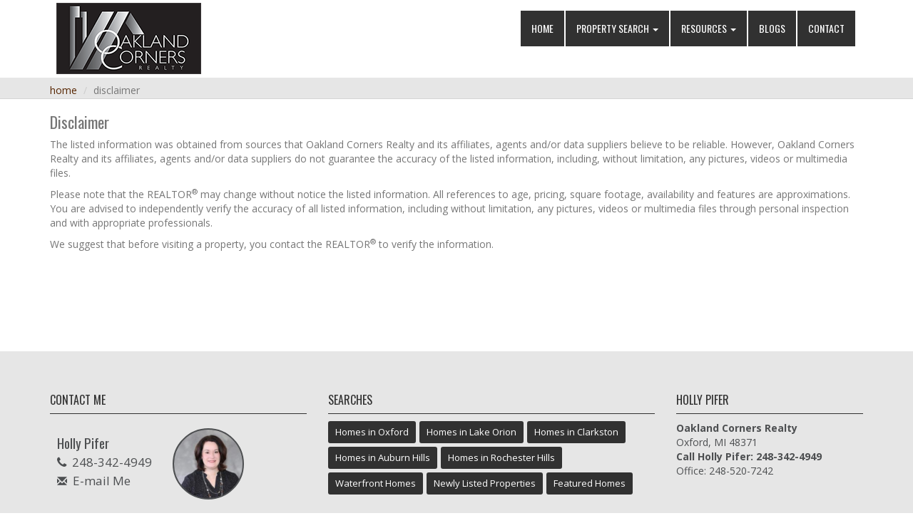

--- FILE ---
content_type: text/html;charset=UTF-8
request_url: https://www.hollypifer.com/disclaimer.cfm
body_size: 10706
content:
<!DOCTYPE html>
<html lang="en">
<head>
<meta charset="utf-8">
<meta content="width=device-width, initial-scale=1.0, maximum-scale=1.0, user-scalable=0" name="viewport" />
<link rel="shortcut icon" href="images/favicon.ico">
<title>Holly Pifer - Disclaimer</title>
<meta name="rating" content="General">
<meta name="revisit-after" content="15 days">
<meta name="robots" content="all">
<link href="css/bootstrap.css" rel="stylesheet">
<link href="css/style.css" rel="stylesheet">
<link href="css/font-awesome.css" rel="stylesheet">
</head>
<body>
    <header class="navbar top-menu navbar-inverse navbar-fixed-top">
        <div class="container" style="max-width:90%;">
		
            <div class="navbar-header">
                <button type="button" class="navbar-toggle" data-toggle="collapse" data-target=".navbar-collapse">
                    <span class="sr-only">Toggle navigation</span>
                    <span class="icon-bar"></span>
                    <span class="icon-bar"></span>
                    <span class="icon-bar"></span>
                </button>
                <button type="button" class="navbar-toggle user">
                <a href="search.cfm?qt=h"><span class="glyphicon glyphicon-search user" style="color:white;"></span></a>
                </button>
				<a class="navbar-brand" href="index.cfm"><img src="images/OaklandCorners-Logo-blk2.png" class="logo"></a>
            </div>
			
            <nav class="navbar-collapse collapse navbar-right" role="navigation">
			<ul class="nav navbar-nav">
				<li class="home-nav"><a href="index.cfm" class="external">Home</a></li>
			<li class="dropdown dropdown-large">
				<a href="#" class="dropdown-toggle" data-toggle="dropdown">Property Search <b class="caret"></b></a>
				<ul class="dropdown-menu dropdown-menu-large dropdown-menu-tools row">
					<li class="col-sm-3">
						<ul>
							<li class="dropdown-header">Search Types</li>
							
                            <li><a href="results.cfm?listall=yes" class="external">Our Featured Homes</a></li>
							<li><a href="search.cfm?qt=h" class="external">Residential Homes</a></li>
							<li><a href="search.cfm?qt=l" class="external">Vacant Land</a></li>
							<li><a href="search.cfm?qt=m" class="external">Multi-Family</a></li>
							<li><a href="search.cfm?qt=c" class="external">Commercial Property</a></li>
							<!-- <li><a href="search.cfm?qt=h&showsold=yes" class="external">Search Sold Homes</a></li> -->
							<li class="divider"></li>
							<li class="dropdown-header">Browse Homes</li>
							<li><a href="results.cfm?lakefront=yes" class="external">Waterfront Homes</a></li>
							<li><a href="results.cfm?newlistings=-14" class="external">Newly Listed Properties</a></li>
							<!-- <li><a href="results.cfm?qt=h&showsold=yes" class="external">Browse Sold Homes</a></li> -->

						</ul>
					</li>
				</ul>
			</li>
			<li class="dropdown dropdown-large">
				<a href="#" class="dropdown-toggle" data-toggle="dropdown">Resources <b class="caret"></b></a>
				
				<ul class="dropdown-menu dropdown-menu-large dropdown-menu-tools row">
					<li class="col-sm-3">
						<ul>
							<li class="icon-list"><a href="relibrary/financial_calculators.cfm" class="external"><span class="glyphicon glyphicon-calendar blue"></span>Mortgage Calculators</a></li>
							<li class="icon-list"><a href="approval.cfm" class="external"><span class="glyphicon glyphicon-thumbs-up blue"></span>Get Pre-Approved</a></li>
							<li class="icon-list"><a href="analysis.cfm" class="external"><span class="glyphicon glyphicon-usd blue"></span>Free Market Analysis</a></li>
							<li class="icon-list"><a href="relibrary/buyers.cfm" class="external"><span class="glyphicon glyphicon-shopping-cart blue"></span>Buyers Information</a></li>
							<li class="icon-list"><a href="relibrary/sellers.cfm" class="external"><span class="glyphicon glyphicon-tag blue"></span>Sellers Information</a></li>
							<li class="icon-list"><a href="relibrary/improvement_tips.cfm" class="external"><span class="glyphicon glyphicon-wrench blue"></span>Home Improvement Tips</a></li>
							<li class="icon-list"><a href="relibrary/things_to_know.cfm" class="external"><span class="glyphicon glyphicon-exclamation-sign blue"></span>Things To Know</a></li>
							<li class="icon-list"><a href="relibrary/glossary.cfm" class="external"><span class="glyphicon glyphicon-paperclip blue"></span>Real Estate Terms</a></li>
							<li class="divider"></li>
							<li class="icon-list" style="text-align: right;"><a href="relibrary/index.cfm" class="external"  style="padding-right:0;">more <i class="glyphicon glyphicon-chevron-right blue"></i></a></li>
						</ul>
					</li>
				</ul>
			</li>
			<li><a href="blogs.cfm?httptype=0" class="external">Blogs</a></li> 	
           
			<li><a href="contact.cfm" class="external">Contact</a></li> 
                </ul>
				<button type="button" class="btn btn-primary menu-close" data-toggle="collapse" data-target=".navbar-collapse">close</button>
            </nav>
        </div>
    </header>
<div class="header-toolbar-container">
 <div class="header-toolbar-centering">
<ul id="breadcrumbs" class="breadcrumb">
<li itemscope itemtype="http://data-vocabulary.org/Breadcrumb" class="home"><a href="http://www.hollypifer.com" itemprop="url">Home</a></li>
<li itemscope itemtype="http://data-vocabulary.org/Breadcrumb" class="end"><span itemprop="title">Disclaimer</span></li>
</ul>
 </div>
</div>
<!-- main body container -->
<section class="container sub-page">


<h1>Disclaimer</h1>



<P>
The listed information was obtained from sources that Oakland Corners Realty
and its affiliates, agents and/or data suppliers believe to be reliable. However, Oakland Corners Realty
and its affiliates, agents and/or data suppliers do not guarantee the accuracy of the listed information, including, without limitation, any pictures, videos or multimedia files.</p>
<p>
Please note that the REALTOR<SUP>®</SUP> may change without notice the listed information. All references to age, pricing,
square footage, availability and features are approximations.
You are advised to independently verify the accuracy of all listed information,
including without limitation, any pictures, videos or multimedia files through personal
inspection and with appropriate professionals.</p>
<p>
We suggest that before visiting a property, you contact the REALTOR<SUP>®</SUP> to verify the information. </p>


<p>&nbsp;</p>



</section>
<div class="clr"></div>
    <!-- start footer area -->
    <footer id="footerArea">
    	
        <div class="footer_top">
        	<div class="container">
                <div class="row" style="padding-top:0;padding-bottom:0;">
                    
                    <div class="col-sm-4">
					
                        <h4>Contact Me</h4>
						
                          <div style="display:inline-block;color:#4D4F51;margin:15px 10px;line-height:26px;font-size:17px;">
                            <h3 style="color: #4D4F51; font-size:19px;margin:5px 0;">Holly Pifer</h3>
						    <i class="fa fa-phone" style="margin-right:4px;"></i> 248-342-4949<br />
							<a href="contact.cfm" style="color:#4D4F51;font-size:14px;margin-right:4px;"><i class="glyphicon glyphicon-envelope"></i></a> <a href="contact.cfm" style="color:#4D4F51;font-size:17px;">E-mail Me</a>
                          </div>
						 
                          <div class="agent-photo-footer" style="background:url('https://assets.realsmartpro.com/784/agent-photo.png');"></div>

							
                    </div>
                    <div class="col-sm-5" style="padding-bottom:20px;">
                        
					
					<h4>Searches</h4>
                    <div class="widget tags">
                        <ul>
                            <li><a href="results.cfm?search_location=oxford" class="btn-tags btn-sm">Homes in Oxford </a></li>
                            <li><a href="results.cfm?search_location=Lake+Orion" class="btn-tags btn-sm">Homes in Lake Orion</a></li>
                            <li><a href="results.cfm?search_location=Clarkston" class="btn-tags btn-sm">Homes in Clarkston</a></li>
                            <li><a href="results.cfm?search_location=Auburn+Hills" class="btn-tags btn-sm">Homes in Auburn Hills</a></li>
                            <li><a href="results.cfm?search_location=Rochester+Hills" class="btn-tags btn-sm">Homes in Rochester Hills</a></li>
							<li><a href="results.cfm?lakefront=yes" class="btn-tags btn-sm">Waterfront Homes</a></li>
							<li><a href="results.cfm?newlistings=-14" class="btn-tags btn-sm">Newly Listed Properties</a></li>
							<li><a href="results.cfm?listall=yes" class="btn-tags btn-sm">Featured Homes</a></li>
                        </ul>
                    </div>
                    
						
                    </div>
                    <div class="col-sm-3">
			
						
					<div class="location">
						<h4>Holly Pifer</h4>  
					    <b>Oakland Corners Realty</b><br />
  Oxford, MI 48371<br />
 <b>Call Holly Pifer: 248-342-4949</b><br />
  Office: 248-520-7242<br />
						</div> 
                    </div>
                
                </div>
				
            </div>
        </div>
    	
        <div class="footer_bottom">
        	<div class="container">

                    
                    <div style="float:left;">

                        <p>&copy; Copyright 2026 RealSmartPro and Oakland Corners Realty<br />
						Website Design & Hosting by <a href="https://www.RealSmartPro.com" target="_blank"><u>RealSmartPro</u></a> <span class="break-line-here">a service of <a href="http://www.olcx.com" target="_blank"><u>Online ConneXions Inc.</u></a></span>
                        <br /><br />
						 <a href="codeofethics.cfm">Code of Ethics</a> |
						 <a href="equal_housing.cfm">Equal Housing</a> |
						 <a href="disclaimer.cfm">Disclaimer</a> |
						 <a href="privacy.cfm">Privacy</a> |
						 <a href="terms.cfm">Terms of Use</a> |
						 <a href="site_map.cfm">Site Map</a>
						</p>
                        <div class="clr" style="margin-bottom:20px;">
						<a href="https://www.realsmartpro.com/admin" target="_blank"><img src="images/lock.png"></a>
                        </div>
                       
						
                    </div>
                    <div style="float:right;text-align:right;margin:20px 10px;">
						<i id="scroll" class="glyphicon glyphicon-circle-arrow-up"></i>
                    </div>
                    


            </div>
        </div>
    
    </footer>
    <!-- end footer area -->




<script type="text/javascript" src="js/jquery.min.js"></script> 
<script src="js/bootstrap.min.js"></script> 
<script type="text/javascript" src="js/scripts.js"></script> 
</body>
</html>	

--- FILE ---
content_type: text/css
request_url: https://www.hollypifer.com/css/style.css
body_size: 32596
content:
@charset "utf-8";
@import url(https://fonts.googleapis.com/css?family=Open+Sans:400,700,300|Open+Sans+Condensed:300,700);
@import url('https://fonts.googleapis.com/css?family=Oswald');
@import url('https://fonts.googleapis.com/css?family=ZCOOL+XiaoWei');
* {
}
a, input, button {
	-webkit-transition: all ease .2s;
	-moz-transition: all ease .2s;
	-o-transition: all ease .2s;
	transition: all ease .2s;
}
body {
	font-family: 'Open Sans', sans-serif;
	background: #fff;
	color: #767676;
}
/*Typography Global*/
a {
	color: #572500;
}
a:hover {
	color: #5C575F;
}
hr {
	border-color: #c8c8c8;
	margin: 10px 0 10px 0;
}
h1, h2, h3, h4, h5 {
	font-family: 'Oswald', sans-serif;
	font-weight: normal;
}
h1 {
	font-size: 48px;
	color: #fff;
}
h2 {
	font-size: 32px;
	color: #454545;
	text-transform: uppercase;
}
h2 small {
	text-transform: none;
	color: #454545;
}
h3 {
	font-size: 27px;
	color: #434a4a;
}
h3 a {
	color: #434a4a;
}
h3 a:hover {
	text-decoration: none;
	color: #98c3e9;
}
.typo {
	margin-top: 80px;
}
h4 {
	font-size: 19px;
	color: #33313a;
	margin-bottom: 0px;
	margin-top: 10px;
}
h4 a {
	color: #33313a;
}
h4 a:hover {
	text-decoration: none;
}
h5 {
	font-size: 14px;
	color: #33313a;
	margin-bottom: 5px;
	margin-top: 12px;
}
blockquote {
  min-height:140px;
  border-left: 2px solid #ccc;
  color:#fff;
  text-shadow: 0 0 6px #141510; 
  background: rgba(0, 0, 0, 0.3);
  font-size: 14px;
  font-weight: normal !important;
}
.clr {
	clear: both;
	content: '';
	display: table;
}
.descr {
	color: #3E3E3E;
	font-size: 14px;
	font-family: 'Oswald', sans-serif;
}
.cap{text-transform:capitalize;}
.header-toolbar-container { margin-top:109px; width:100%; background-color:#E6E6E6; border-bottom: 1px solid #d4d4d4; height: 30px;}
.header-toolbar-centering { margin: 0 auto; max-width: 1170px;}
.container h1{ font-size:28px; color: #767676;}
.breadcrumb {background: none;}
.breadcrumb {
  overflow: hidden;
  text-overflow: ellipsis;
  white-space: nowrap;
  margin: 0;
}
.breadcrumb li {
  text-transform: lowercase;
  display: inline;
}
.no-display {display: none;}
.sub-page {padding-bottom:100px; min-height:48vh;}
.separator{padding-bottom: 20px;}

/* Forms */
.form-control, .form-control:focus {
	-webkit-box-shadow: none;
	box-shadow: none;
}
.form-control:focus {
	border-color: #5C575F;
}

.checkbox {
  padding-top:8px;
  padding-left: 20px;
}
.checkbox label {
  width: 100%;
  font-weight: bold;
  line-height: 20px;
  display: inline-block;
  vertical-align: middle;
  position: relative;
  padding-left: 4px;
}
.checkbox label::before {
  content: "";
  display: inline-block;
  position: absolute;
  width: 16px;
  height: 16px;
  left: 0;
  margin-left: -20px;
  border: 1px solid #cccccc;
  border-radius: 3px;
  background-color: #fff;
  -webkit-transition: border 0.15s ease-in-out, color 0.15s ease-in-out;
  -o-transition: border 0.15s ease-in-out, color 0.15s ease-in-out;
  transition: border 0.15s ease-in-out, color 0.15s ease-in-out;
}
.checkbox label::after {
  display: inline-block;
  position: absolute;
  width: 15px;
  height: 15px;
  left: 0;
  top: -1px;
  margin-left: -20px;
  padding-left: 2px;
  padding-top: 0;
  font-size: 11px;
  color: #555555;
}
.checkbox input[type="checkbox"] {  
  opacity: 0;
  z-index: 1;
}
.checkbox input[type="checkbox"]:focus + label::before {
  outline: thin dotted;
  outline: 5px auto -webkit-focus-ring-color;
  outline-offset: -2px;
}
.checkbox input[type="checkbox"]:checked + label::after {
  font-family: 'Glyphicons Halflings';
  content: "\e013";
}
.checkbox input[type="checkbox"]:disabled + label {
  opacity: 0.65;
}
.checkbox input[type="checkbox"]:disabled + label::before {
  background-color: #eeeeee;
  cursor: not-allowed;
}
.checkbox.checkbox-inline {
  margin-top: 0;
}
.checkbox-info input[type="checkbox"]:checked + label::before {
  background-color: #572500;
  border-color: #572500;
}
.checkbox-info input[type="checkbox"]:checked + label::after {
  color: #fff;
}
.radio {
  padding-left: 20px;
}
.radio label {
  font-weight: bold;
  line-height: 20px;
  display: inline-block;
  vertical-align: middle;
  position: relative;
  padding-left: 5px;
  padding-right: 5px;
}
.radio label::before {
  content: "";
  display: inline-block;
  position: absolute;
  width: 17px;
  height: 17px;
  left: 0;
  margin-left: -20px;
  border: 1px solid #cccccc;
  border-radius: 50%;
  background-color: #fff;
  -webkit-transition: border 0.15s ease-in-out;
  -o-transition: border 0.15s ease-in-out;
  transition: border 0.15s ease-in-out;
}
.radio label::after {
  display: inline-block;
  position: absolute;
  content: " ";
  width: 11px;
  height: 11px;
  left: 3px;
  top: 3px;
  margin-left: -20px;
  border-radius: 50%;
  background-color: #555555;
  -webkit-transform: scale(0, 0);
  -ms-transform: scale(0, 0);
  -o-transform: scale(0, 0);
  transform: scale(0, 0);
  -webkit-transition: -webkit-transform 0.1s cubic-bezier(0.8, -0.33, 0.2, 1.33);
  -moz-transition: -moz-transform 0.1s cubic-bezier(0.8, -0.33, 0.2, 1.33);
  -o-transition: -o-transform 0.1s cubic-bezier(0.8, -0.33, 0.2, 1.33);
  transition: transform 0.1s cubic-bezier(0.8, -0.33, 0.2, 1.33);
}
.radio input[type="radio"] {
  opacity: 0;
  z-index: 1;
}
.radio input[type="radio"]:focus + label::before {
  outline: thin dotted;
  outline: 5px auto -webkit-focus-ring-color;
  outline-offset: -2px;
}
.radio input[type="radio"]:checked + label::after {
  -webkit-transform: scale(1, 1);
  -ms-transform: scale(1, 1);
  -o-transform: scale(1, 1);
  transform: scale(1, 1);
}
.radio input[type="radio"]:disabled + label {
  opacity: 0.65;
}
.radio input[type="radio"]:disabled + label::before {
  cursor: not-allowed;
}
.radio.radio-inline {
  margin-top: 10px;
}
.radio-info input[type="radio"] + label::after {
  background-color: #428BCA;
}
.radio-info input[type="radio"]:checked + label::before {
  border-color: #428BCA;
}
.radio-info input[type="radio"]:checked + label::after {
  background-color: #428BCA;
}
input[type="checkbox"].styled:checked + label:after {
  font-family: 'FontAwesome';
  content: "\f00c";
}
input[type="checkbox"] .styled:checked + label::before {
  color: #fff;
}
input[type="checkbox"] .styled:checked + label::after {
  color: #fff;
}

/*Buttons*/
.btn {
	font-family: 'Open Sans', sans-serif;
	text-transform: uppercase;
	font-weight: 300;
}
.btn:hover {color:#fff !important;}
.btn-primary, .btn-primary:focus, .btn-primary:active {
	background-color: #313131;
	border-color: #5C575F;
	font-size: 14px;
	font-weight: bold;
	outline: none;
	font-family: 'Open Sans', sans-serif;
	color: #fff;
	text-transform: none;
}
.btn-primary:hover {
	background-color: #313131;
	border-color: #5C575F;
	font-size: 14px;
	font-weight: bold;
	outline: none;
	font-family: 'Open Sans', sans-serif;
}
.btn-success, .btn-success:active, .btn-success:focus {
	background-color: #313131;
	border-color: #5C575F;
	color: #444c4c;
	text-transform: none;
	outline: none;
	font-size: 14px;
	width: 120px;
	height: 40px;
	line-height: 40px;
	padding: 0;
	margin-top: 10px;
}
.btn-success:hover {
	background-color: #313131;
	border-color: #5C575F;
	color: #fff;
	text-transform: none;
	font-size: 14px;
}
.btn-info, .btn-info:hover, .btn-info:focus, .btn-info:active {
	background-color: transparent;
	border-color: #ebebeb;
	font-size: 14px;
	font-weight: bold;
	font-family: 'Open Sans', sans-serif;
	color: #7f7f7f;
	text-transform: none;
}
.btn-default, .btn-default:hover, .btn-default:focus {
	font-size: 18px;
	color: #fff;
	border-color: #5C575F;
	background: #313131;
}
button.btn-primary:focus {
	outline: none;
}
.btn-info-blue {
	background-color: #313131;
	color: #fff;
}
.btn-info-blue:hover {
	background-color: #313131;
}
/*Header*/
header {
	background-color: #2a2a2a;
}
/*Main Navigaion Menu*/
.dropdown-menu, .well { border-radius: 0; }
.dropdown-menu { padding: 0px; border: 0px; }
.dropdown-menu > li > a { padding-left: 15px; padding-right: 15px; font-weight: bold; }
.dropdown-menu > li > a:hover, .dropdown-menu > li > a:focus { background: #5C575F; color: #fff; } 

.navbar-toggle {}
.nav-tabs { border-color: #5C575F; }
.nav-tabs > li > a { border-radius: 0; }
.nav-tabs > li.active > a, 
.nav-tabs > li.active > a:hover, 
.nav-tabs > li.active > a:focus { border-color: #5C575F; color: #fff; background: #5C575F; }

.tab-content > .tab-pane { padding: 15px 0; }
.nav-tabs > li > a:hover {}
.nav > li > a:hover, 
.nav > li > a:focus {}
.nav-pills > li > a { background: #F6F6F6; color: #453951; }
.nav-pills > li > a { margin: 0 2px; }
.nav-pills > li.active > a, .nav-pills > li.active > a:hover, .nav-pills > li.active > a:focus { background: #453951; }
.nav-pills > li.active > a:after { top: 100%; left: 50%; border: solid transparent; content: " "; height: 0; width: 0; position: absolute; pointer-events: none; border-color: rgba(69, 57, 81, 0); border-top-color: #453951; border-width: 10px; margin-left: -10px; }




.top-menu { font-size: 14px; position: fixed; margin: 0px; font-family: 'Oswald', sans-serif; font-weight: 400; padding: 15px 0; background-color:rgba(252, 252, 252, 0.0); border-bottom: 0px; -webkit-box-shadow: 0 5px 4px 0 rgba(0,0,0,0.0); box-shadow: 0 5px 4px 0 rgba(0,0,0,0.0); }
.top-menu .navbar-header { margin-left: 0px; margin-right: 0px; }
.top-menu .navbar-brand { color: #333333; font-size: 32px; height: auto; line-height: 50px; padding: 0px; }
.top-menu .navbar-brand i { color: #1CB2DD; }
.navbar-inverse .navbar-brand:hover, .navbar-inverse .navbar-brand:focus { color: #1CB2DD; }
.top-menu, .top-menu .logo, .header-toolbar-container, .breadcrumb-container, .search-bar-address, .search-bar-overview, .search-bar-request,  .top-menu { -webkit-transition: all 0.8s; -moz-transition: all 0.8s; transition: all 0.8s; }
.top-menu, .top-menu .navbar-brand, .top-menu .navbar-nav > li > a:focus { color:#000;}
.top-menu .navbar-nav > li {  background: #313131; text-transform: uppercase; margin-right:2px;}
.top-menu .navbar-nav > li > a { color: #FFF; text-transform: uppercase;}
.top-menu .navbar-nav > li > a:hover,
.top-menu .navbar-nav > li > a.current,
.top-menu .navbar-nav > .active > a, 
.top-menu .navbar-nav > .active > a:hover, 
.top-menu .navbar-nav > .active > a:focus,
.top-menu .navbar-nav > .open > a, 
.top-menu .navbar-nav > .open > a:hover, 
.top-menu .navbar-nav > .open > a:focus,
.top-menu .navbar-nav .open .dropdown-menu > li > a:hover, 
.top-menu .navbar-nav .open .dropdown-menu > li > a:focus { background: #5C575F; color: #fff; }
.top-menu .navbar-toggle { border-color: #5C575F; margin-right: 0px; height:35px; width:45px; margin-left: 10px; background: #313131; }
.top-menu .navbar-toggle .icon-bar { background: #313131; }
.top-menu .navbar-toggle:hover, 
.top-menu .navbar-toggle:focus { background: #5C575F; border-color: #5C575F; }
.top-menu .navbar-toggle .icon-bar { background: #fff; }
.top-menu .navbar-toggle { color: #fff; font-size: 15px;}
.top-menu .navbar-right .dropdown-menu { left: 0px; }
.top-menu .navbar-collapse, .top-menu .navbar-form { border-color: #5C575F; }
.top-menu > .container .navbar-brand, 
.top-menu > .container-fluid .navbar-brand { margin: 0px;}
.top-menu > .container { width:98%;max-width:1160px;}

.dropdown-large {
  position: fixed;
}
.dropdown-menu-large { 
  margin-left: 16px; 
  margin-right: 16px;
  padding: 20px 20px;
}
.dropdown-menu-large > li > ul {
  padding: 0;
  margin: 0;
}
.dropdown-menu-large > li > ul > li {
  list-style-type: square;
  font-size:12px;
  margin-left: 20px;
}
.dropdown-menu-large > li > ul > li > a {
  display: block;
  padding: 3px 20px;
  clear: both;
  font-weight: normal;
  font-size:12px;
  font-family: 'Open Sans', Helvetica, Arial, sans-serif;
  line-height: 1.428571429;
  color: #333333;
  white-space: normal;
  margin-left: -20px;
}

.dropdown-menu-large > li ul > li > a:hover,
.dropdown-menu-large > li ul > li > a:focus {
  text-decoration: none;
  color: #262626;
  background-color: #F8F8F8; 
}
.dropdown-menu-large .dropdown-header { 
  color: #5C575F;
  font-size: 18px;
  margin-left: -20px;
}
.dropdown-menu-large .nearbyhomes { display:none;}
.icon-list { 
  list-style-type: none !important;
}
.icon-list > a { 
  padding-left: 6px !important;
}
.blue {
  color: #5C575F;
  margin-right: 8px;
}

.dropdown-menu-search{ width:480px; margin-left:-20px; border-top: 3px solid #5C575F;}
.dropdown-menu-tools{width:260px; margin-left:-20px; border-top: 3px solid #5C575F;}
.dropdown-menu-more{ width:250px; margin-left:-120px; border-top: 3px solid #5C575F;}
.dropdown-menu-search > .col-sm-2 { width:50%; }
.dropdown-menu-tools > .col-sm-3 { width:100%; }
.dropdown-menu-more > .col-sm-3 { width:100%; }
.menu-close{display:none;}




/*Carousel*/
.carousel-indicators li {
	width: 20px;
	height: 20px;
	margin: 0 5px;
	border-color: #5f5d60;
}
.carousel-indicators .active {
	background-color: #5C575F;
	width: 20px;
	height: 20px;
	margin: 0 5px;
	border-color: #5C575F;
}
.carousel .btn-default {
	width: 230px;
	background: #fff;
	height: 60px;
	margin: 30px 5px;
	color: #63b6ff;
	line-height: 60px;
	font-family: 'Oswald', sans-serif;
	text-transform: none;
	padding: 0;
	font-size: 18px;
	font-weight: 300;
}
.carousel-caption {
	position: absolute;
	top: 50%;
	margin-top: -140px;
	height: 280px;
	font-size: 18px;
	font-family: 'Oswald', sans-serif;
	color: #f9f9f9;
	text-shadow: 1px 1px 3px #666666;
}
.carousel-caption h1 {
	font-size: 36px;
	line-height: 36px;
	font-family: 'Oswald', sans-serif;
	color: #fff;
}
.carousel-control {
	background: none;
	opacity: 1;
	-moz-opacity: 1;
}
.carousel-control .carousel-control-left {
	background: url('../images/slider/prev.png') no-repeat;
	width: 70px;
	height: 71px;
	position: absolute;
	top: 50%;
	margin-top: -35px;
}
.carousel-control .carousel-control-right {
	background: url('../images/slider/next.png') no-repeat;
	width: 70px;
	height: 71px;
	position: absolute;
	top: 50%;
	margin-top: -35px;
}
.carousel-control .carousel-control-left:hover {
	background: url('../images/slider/prev_a.png') no-repeat;
}
.carousel-control .carousel-control-right:hover {
	background: url('../images/slider/next_a.png') no-repeat;
}
.boxed .carousel-control .carousel-control-left {
	left: 20px;
}
.boxed .carousel-control .carousel-control-right {
	right: 20px;
}
.boxed .carousel-caption {
	top: 40%;
}
.boxed .carousel-caption h1 {
	font-size: 40px;
	line-height: 40px;
}
/*Container*/
.main__middle__container .row ul, .main__middle__container .row ol {
	padding-left: 20px;
}
.main__middle__container {
	width: 100%;
}
.row {
	padding: 75px 0;
}
p.big-paragraph {
	font-size: 18px;
	color: #bde0ff;
	font-family: 'Oswald', sans-serif;
}
/*about-us*/
.about-us {
	margin-top: 70px;
}
.about-us img {
	margin: 20px 0;
	width: 100%;
}
.about-us .btn {
	margin-top: 20px;
}
.orange {
	color: #5C575F;
	padding: 0 0 10px 0;
}
.black-text {
	color: #34313c;
}
/* Text Line*/
.text__line {
	background: url('../images/image_1962x231.jpg') no-repeat;
	background-size: 100% 100%;
	padding: 70px 0;
}
.text__line h2 {
	color: #fff;
	text-transform: none;
	line-height: 40px;
}
/*Icon Heading*/
.icon__heading {
	position: relative;
	margin-top: 40px;
	height: 30px;
}
.icon__heading span {
	padding: 0 20px;
	position: relative;
	bottom: 50px;
	display: inline-block;
}
/*Three Blocks*/
.three-blocks {
	background: url('../images/pattern_white.png') repeat;
	padding-top: 70px;
}
.three-blocks h3 {
	padding: 15px 0 15px 55px;
	background: url('../images/icons/icon2.png') no-repeat left center;
}
.three-blocks .col-md-4:first-child h3 {
	background: url('../images/icons/icon1.png') no-repeat left center;
}
.three-blocks .col-md-4:last-child h3 {
	background: url('../images/icons/icon3.png') no-repeat left center;
}
.three-blocks img {
	width: 100%;
	margin: 20px 0;
}
.three-blocks .btn {
	margin-top: 20px;
}
.three-blocks .icon__heading span {
	background: url('../images/pattern_white.png') repeat;
}
/* grey-info-block */
.testimonials {
	background: url('../images/image_1962x374.jpg') no-repeat;
	background-size: 100% 100%;
	font-family: 'Oswald', sans-serif;
	width: 100%;
	margin: 0;
	padding: 70px 0 30px 0;
}
.testimonials h2 {
	color: #fff;
}
.testimonials p {
	color: #fff;
	font-weight: 100;
	padding-top: 20px;
	font-size: 18px;
}
.testimonials p a {
	font-size: 12px;
	position: relative;
	bottom: 15px;
}
.testimonials p.description {
	padding-top: 0;
	margin-top: -5px;
	color: #98c3e9;
	font-size: 12px;
}
.testimonials .carousel {
	padding-bottom: 70px;
}
/* Recent Posts */
.recent-posts {
	padding-top: 70px;
}
.recent-posts .icon__heading span {
	bottom: 43px;
}
.recent-posts .text p {
	margin-bottom: 15px;
	padding-bottom: 0;
}
.recent-posts .text p small {
	text-transform: none;
	color: #c2c2c2;
	font-size: 12px;
	font-family: 'Oswald', sans-serif;
}
.recent-posts .btn {
	font-family: 'Oswald', sans-serif;
	color: #434a4a;
	font-size: 14px;
	text-transform: none;
	padding: 0;
	box-shadow: none !important;
	-webkit-box-shadow: none !important;
	-moz-box-shadow: none !important;
	-ms-box-shadow: none !important;
	-o-box-shadow: none !important;
}
.recent-posts .btn:hover {
	color: #98c3e9;
}
.recent-posts .col-md-9 .text {
	float: left;
	width: 69%;
	margin-left: 2%;
}
.recent-posts .col-md-9 .text h3 {
	margin: 5px 0 0;
}
.recent-posts .col-md-9 article {
	margin-bottom: 50px;
}
.recent-posts .col-md-3 h4 {
	text-transform: none;
}
.recent-posts .col-md-3 p {
	font-family: 'Oswald', sans-serif;
	font-size: 12px;
	margin-bottom: 20px;
}
.recent-posts .col-md-3 .icon-item {
}
/*Social Icons*/
.socialicon {
	position: relative;
	display: inline-block;
	width: 44px;
	margin-right: 5px;
	height: 44px;
}
.socialicon-twitter {
	background: url('../images/social/twitter.png') no-repeat;
}
.socialicon-facebook {
	background: url('../images/social/facebook.png') no-repeat;
}
.socialicon-google {
	background: url('../images/social/google.png') no-repeat;
}
.socialicon-linkedin {
	background: url('../images/social/linkedin.png') no-repeat;
}
/* Contact Form */
.contact-form .col-md-6 {
	padding: 0 20px 0 0;
}
.contact-form .col-md-6:nth-child(2) {
	padding: 0 0px 0 0;
}
/* Aside */
aside h3 {
	border-top: 1px solid #e5e5e5;
	margin-bottom: 20px;
}
aside h3 span {
	position: relative;
	bottom: 11px;
	padding-right: 30px;
	background: #fff;
}
aside img {
	width: 100%;
	margin-bottom: 10px;
}
aside ul li {
	border-bottom: 1px solid #e5e5e5;
	padding: 10px 0;
}
aside ul li:last-child {
	border-bottom: none;
}
aside a.btn {
	margin: 20px 0 40px;
}
/* Main Content*/
.main-content h3 {
	border-top: 1px solid #e5e5e5;
	margin-bottom: 20px;
}
.main-content h3 span {
	position: relative;
	bottom: 11px;
	padding-right: 30px;
	background: #fff;
}


/* footer Area */
#footerArea { padding: 0; overflow: hidden; width: 100%; background: #313131;}
#footerArea .footer_top { padding: 30px 0; border-bottom: 1px solid #313131; width: 100%; background: #E6E6E6; }
#footerArea h4 { color: #313131; text-transform: uppercase; font-size: 16px; border-bottom:1px solid #313131; padding-bottom:10px; margin-bottom:10px; margin-top:30px;}
#footerArea a { color: #fff; font-size: 13px; }
#footerArea p { padding: 10px 0; margin: 0px; color: #fff; float: left; font-size: 13px; line-height: 18px; }
#footerArea p a { display: inline; }
#footerArea a:hover { color: #CCC; }

.footer_top .button {
    background-color: #313131; /* Green */
    border: none;
    color: white;
    padding: 8px 15px;
    text-align: center;
    text-decoration: none;
    font-size: 16px;
    margin: 0;
    cursor: pointer;
}

/* Side Widget */
.widget { margin-top: 0; margin-bottom: 0;}
.widget ul, .widget ol { margin: 0px; padding: 0px; }
.widget.menu ul li { border-bottom: 1px solid #5C575F; white-space: nowrap; overflow: hidden;} 
.widget.menu ul li a { display: block; padding: 7px 0; }
.widget.menu ul li i { padding-right: 5px; }
.widget.menu ul li a:hover { padding-left: 8px; background: #5C575F; }
.widget.tags ul { width: 100%; overflow: hidden; list-style: none;}
.widget.tags ul li { list-style: none; margin: 0px 5px 5px 0px; padding: 0px; float: left;}
.tags > .btn { background-color: #313131 !important;}
.btn-tags {display:inline-block; padding: 6px 10px;  border-color: #5C575F; text-decoration: none; -webkit-box-shadow: none; -moz-box-shadow: none; box-shadow: none; -webkit-transition: 0.25s; -moz-transition: 0.25s; -o-transition: 0.25s; transition: 0.25s; -webkit-backface-visibility: hidden; outline: 0; color: #fff; background: #313131; }
.btn-tags:hover { border-color: #5C575F; color: #fff !important; background: #5C575F; }
.widget .last { text-align:right; border: none !important;}


#scroll { float:right; font-size: 40px; }
.disclaimers { display: block; }
.break-line-here { display: inline-block;}
.social a {font-size: 18px !important; color: #fff; line-height: 40px; height: 40px; width: 40px; margin: 8px 5px 0 0; text-align: center; background: #313131; display: inline-block;}
.social a:hover { color: #5C575F !important;}
.location { color: #4D4F51; margin-bottom: 30px;}
.agent-photo { background-repeat: no-repeat; border: 2px solid #2A2A2A; width:100px; height:100px; display:inline-block; margin:10px 15px; vertical-align: top; background-size: 100px auto !important; border-top-left-radius:50%; border-top-right-radius:50%; border-bottom-right-radius:50%; border-bottom-left-radius:50%;}

.agent-photo-footer {border: 2px solid #4D4F51; background-repeat: no-repeat; width:100px; height:100px; display:inline-block; margin:10px 15px; vertical-align: top; background-size: 100px auto !important; border-top-left-radius:50%; border-top-right-radius:50%; border-bottom-right-radius:50%; border-bottom-left-radius:50%;}

.agent-contact { color: #ddd; font-size: 16px; vertical-align: middle;}
.agent-contact h3{ color: #ddd; font-size: 18px; margin:0 !important;}


/*Responsive - debugging default problems*/
.img-responsive {
	margin: 0 auto;
}
.no-margin {
	margin: 0;
}
.no_padding {
	padding: 25px 0;
}
#feedback {
	color: #1c6107;
}
#feedback ul {
	padding-left: 0;
}
#feedback ul li {
	list-style: none;
}
@media(max-width:1600px) {
.carousel-caption h1 {
	font-size: 40px;
	line-height: 40px;
}
}
@media(max-width:1310px) {
.carousel-caption {
	top: 50%;
	margin-top: -145px;
	height: 290px;
}
.carousel-caption h1 {
	font-size: 30px;
	line-height: 30px;
}
.carousel-control .carousel-control-right, .carousel-control .carousel-control-left {
	top: 50%;
	margin-top: -50px;
	position: absolute;
}
.carousel-control .carousel-control-right {
	right: 10px;
}
.carousel-control .carousel-control-left {
	left: 10px;
}
.three-blocks h2 {
	background: none;
}
}
@media(max-width:1200px) {
.recent-posts .col-md-9 article img.pull-left {
	max-width: 43%;
}
.recent-posts .col-md-9 .text {
	width: 55%;
}
}
@media(max-width:1200px) {
.navbar-default .navbar-nav>li>a {
	padding: 30px 18px;
}
}
@media(max-width:990px) {
.carousel-caption {
	top: 50%;
	margin-top: -100px;
	height: 200px;
	font-size: 14px;
	line-height: 14px;
}
.carousel-caption h1 {
	font-size: 20px;
	line-height: 20px;
}
.carousel-caption .btn {
	display: none;
}
.recent-posts .col-md-3 .icon-item {
	text-align: center;
}
.navbar-default .navbar-nav>li>a {
	padding: 30px 10px;
	font-size: 12px;
	line-height: 20px;
}
.logo {height: 60px; margin-top: 10px;}
p.big-paragraph {
	font-size: 14px;
}
}
@media(max-width:768px) {
.recent-posts .col-md-3 .icon-item {
	text-align: center;
}
button.navbar-toggle {
	display: none;
}
.dropdown.open:hover .dropdown-menu {
	display: block;
}
.navbar-default .navbar-nav .open .dropdown-menu>li {
	border: none;
}
.navbar-default .navbar-nav .open .dropdown-menu>li>a {
	color: #858585;
}
.navbar-default .navbar-nav .open .dropdown-menu>li>a:hover {
	color: #fff;
}
.navbar-default .navbar-nav>.open>a, .navbar-default .navbar-nav>.open>a:hover, .navbar-default .navbar-nav>.open>a:focus {
	color: #fff;
	background-color: transparent;
}
.service-icons {
	text-align: center;
}
.service-icons img {
	float: none;
	margin: 20px auto;
}
.service-icons p {
	padding: 20px 0 10px 0;
	margin-bottom: 0px;
}
.service-icons p.orange {
	color: #ffcd55;
	padding: 0 0 10px 0;
}
.recent-posts .col-md-8 .text {
	float: left;
	width: 99%;
}
header.with-boxed {
	height: auto;
}
.navbar-toggle {
	display: block;
}
}
@media(max-width:767px) {
button.navbar-toggle {
	display: block;
}
.carousel-caption {
	display: none;
}
.logo {height: 48px; margin-top: 0;}
}
.carousel-fade {
 .carousel-inner {
 .item {
 opacity: 0;
 transition-property: opacity;
}
 .active {
 opacity: 1;
}
 .active.left,  .active.right {
 left: 0;
 opacity: 0;
 z-index: 1;
}
 .next.left,  .prev.right {
 opacity: 1;
}
}
.carousel-control {
	z-index: 2;
}
}
.carousel-fade .carousel-inner .item {
	opacity: 0;
	-webkit-transition-property: opacity;
	transition-property: opacity;
}
.carousel-fade .carousel-inner .active {
	opacity: 1;
}
.carousel-fade .carousel-inner .active.left, .carousel-fade .carousel-inner .active.right {
	left: 0;
	opacity: 0;
	z-index: 1;
}
.carousel-fade .carousel-inner .next.left, .carousel-fade .carousel-inner .prev.right {
	opacity: 1;
}
.carousel-fade .carousel-control {
	z-index: 2;
}

/* ## REST CSS */
.pull-left {
	float: none !important;
}
.pull-right {
	float: none !important;
}
.recent-posts .col-md-9 article img.pull-left {
	max-width: 100%;
}
.recent-posts .col-md-9 .text {
	text-align: center;
	width: auto;
	padding-top: 10px;
}
.slider {
	overflow: hidden;
	max-width: 100%;
}
.main__middle__container {
	overflow: hidden;
	max-width: 100%;
}
footer {
	overflow: hidden;
	max-width: 100%;
}
.row {
	padding: 25px 0;
}
footer {
	padding-top: 0px;
}
.carousel-control .carousel-control-right, .carousel-control .carousel-control-left {
	margin-top: -30px;
}
#portfolio ul#Grid a.link span {
	font-size: 11px;
	line-height: 15px;
}
#portfolio ul.controls li {
	padding: 5px 10px;
}
.container h1{ font-size:22px;}
}
 @media(min-width:768px) and (max-width: 991px) {
h2 {
	font-size: 24px;
}
.recent-posts .col-md-9 .text h3 {
	margin-top: 0px;
}
.recent-posts .col-md-3 .icon-item img {
	max-width: 100%;
}
#portfolio ul#Grid a.link {
	font-size: 18px;
}
#portfolio ul#Grid a.link span {
	font-size: 11px;
	line-height: 15px;
}
}
.carousel-inner > .item > img, .carousel-inner > .item > a > img {
	min-width: 100%;
	height: auto;
}
/* Columns */
.one_half_pad {
	width: 44%
}
.one_third_pad {
	width: 27%
}
.one_fourth_pad {
	width: 19%
}
.one_fifth_pad {
	width: 14%
}
.one_sixth_pad {
	width: 10.5%
}
.two_fifth_pad {
	width: 37%
}
.two_third_pad {
	width: 60%
}
.two_fourth_pad {
	width: 43%
}
.two_fifth_pad {
	width: 33%
}
.three_fifth_pad {
	width: 58.4%
}
.three_fourth_pad {
	width: 74%
}
.four_fifth_pad {
	width: 67.2%
}
.five_sixth_pad {
	width: 82.67%
}
.one_half_pad, .one_third_pad, .two_third_pad, .three_fourth_pad, .one_fourth_pad, .one_fifth_pad, .two_fifth_pad, .two_fourth_pad, .two_fifth_pad, .three_fifth_pad, .four_fifth_pad, .one_sixth_pad, .five_sixth_pad {
	float: left;
	margin-bottom: 20px;
	margin-left: 3%;
	margin-right: 3%;
	position: relative
}
.one_half {
	width: 48%
}
.one_third {
	width: 30.5%
}
.one_fourth {
	width: 22%
}
.one_fifth {
	width: 16.8%
}
.one_sixth {
	width: 13.33%
}
.two_fifth {
	width: 37.6%
}
.two_third {
	width: 65.33%
}
.two_fourth {
	width: 48%
}
.three_fifth {
	width: 58.4%
}
.three_fourth {
	width: 74%
}
.four_fifth {
	width: 67.2%
}
.five_sixth {
	width: 82.67%
}
.one_half, .one_third, .two_third, .two_fourth, .three_fourth, .one_fourth, .one_fifth, .two_fifth, .three_fifth, .four_fifth, .one_sixth, .five_sixth {
	float: left;
	margin-bottom: 10px;
	margin-right: 4%;
	position: relative
}
.column-last {
	clear: right;
	margin-right: 0 !important;
}
.dc_tabs_type_2 .one_third {
	width: 29%
}
.clr {
	clear: both;
	margin: 0;
	padding: 0;
	width: 100%
}
.dc_clear {
	clear: both;
	font-size: 0px;
	line-height: 0px;
	margin: 0;
	padding: 0;
	width: 100%
}


/* Full size browsers 1225+ */
@media only screen and (min-width: 1225px) {
	.top-menu.tiny { padding: 5px 0; position: fixed; }
	.top-menu img { height:100px; position: absolute; top:4px; z-index:10; }
	.top-menu.tiny img { height:75px; }
}

/* Smaller than standard 960 (devices and browsers) */
@media only screen and (min-width: 960px) and (max-width: 1224px) {
	.navbar .navbar-brand { font-size: 28px; }
	.nav > li > a { padding-left: 10px; padding-right: 10px; }
	.top-menu { padding: 5px 15px; position: fixed; }
	.top-menu img { height:50px; position: absolute; top:4px; z-index:10; }
    .header-toolbar-container {margin-top:58px;}
	.header-toolbar-container.tiny {padding-top: 61px;}
	.header-toolbar-container.nav-down {padding-top: 61px;}
	.header-toolbar-container.full {padding-top: 61px;}
	.slider  { margin-top: 60px}	
}

/* Tablet Portrait size to standard 960 (devices and browsers) */
@media only screen and (min-width: 768px) and (max-width: 959px) {
	.navbar .navbar-brand, .navbar.tiny .navbar-brand { font-size: 24px; }
	.navbar-nav > li > a { padding-left: 8px; padding-right: 8px; font-size: 12px; }
    .top-menu{ padding: 5px 15px; position: fixed; }
	.top-menu img { height:50px; position: absolute; top:4px; z-index:10; }
	.header-toolbar-centering { margin: 0 10px; max-width: 1150px; }
    .header-toolbar-container {margin-top:58px;}
	.header-toolbar-container.tiny {padding-top: 61px;}
	.header-toolbar-container.nav-down {padding-top: 61px;}
	.header-toolbar-container.full {padding-top: 61px;}
	.slider { margin-top: 60px}	
}
/* screen under 992px */
@media screen and (max-width: 992px) {
    .logo { margin:5px; }
	.top-menu img { height:40px;  }
}
/* screen under 800px */
@media screen and (max-width: 800px) {
    .navbar-nav > .home-nav {display:none;}

}

/* screen under 767px */
@media screen and (max-width: 767px) {
	h1 {font-size: 30px;}
    .navbar{padding:0; }
    .header-toolbar-container { display: none;}
    .top-menu { position: absolute;}
	.top-menu .navbar-collapse {border-color: #5C575F; background-color: #fff; min-height: 1000px; font-size:18px;}
    .top-menu .navbar-nav > li > a { color:#fff; border: 1px solid #5C575F; margin: 6px 20px; padding: 7px 0 7px 10px; background-color: #313131; }
	.dropdown-menu-search { width: 100%; margin:0; border:0;}
    .top-menu img {margin-top:0;}	
    .dropdown-menu-tools { width: 100%; margin:0; border:0;}
    .dropdown-menu-more { width: 100%; margin:0; border:0;}
	.dropdown-menu-large { padding: 0 10px;}
    .dropdown-menu-search > .col-sm-2 { width:100%; }
	.dropdown-menu-large .nearbyhomes { display:block;}	
    .dropdown-menu-large > li > ul > li { margin: 4px 20px 4px 20px; width: 100%; list-style-type: none;}
	.dropdown-menu-large > li > ul > li > a { padding: 7px 0 7px 10px; font-size:15px; width: 100%; border: 1px solid #ddd; color: #FFF;}
	.dropdown-menu-large .dropdown-header { color: #D0D0D0;}
    .divider { display: none;}
	.menu-close{ display: block; font-weight:bold; margin:0 3px; float:right;}
	.sub-page { margin-top:58px;}
	.slider  { margin-top: 52px}
}

/* screen under 560px */
@media screen and (max-width: 560px) {
	h1 { font-size:24px;}
	
}
/* screen under 480px */
@media only screen and (max-width: 480px) { 
  .container h1{ font-size:20px;}
  footer .copy { font-size:11px;}
}
/* Mobile Portrait Size to Mobile Landscape Size (devices and browsers) */
@media only screen and (max-width: 370px) { 
  .top-menu img { height:26px; margin-top:2px;}
}